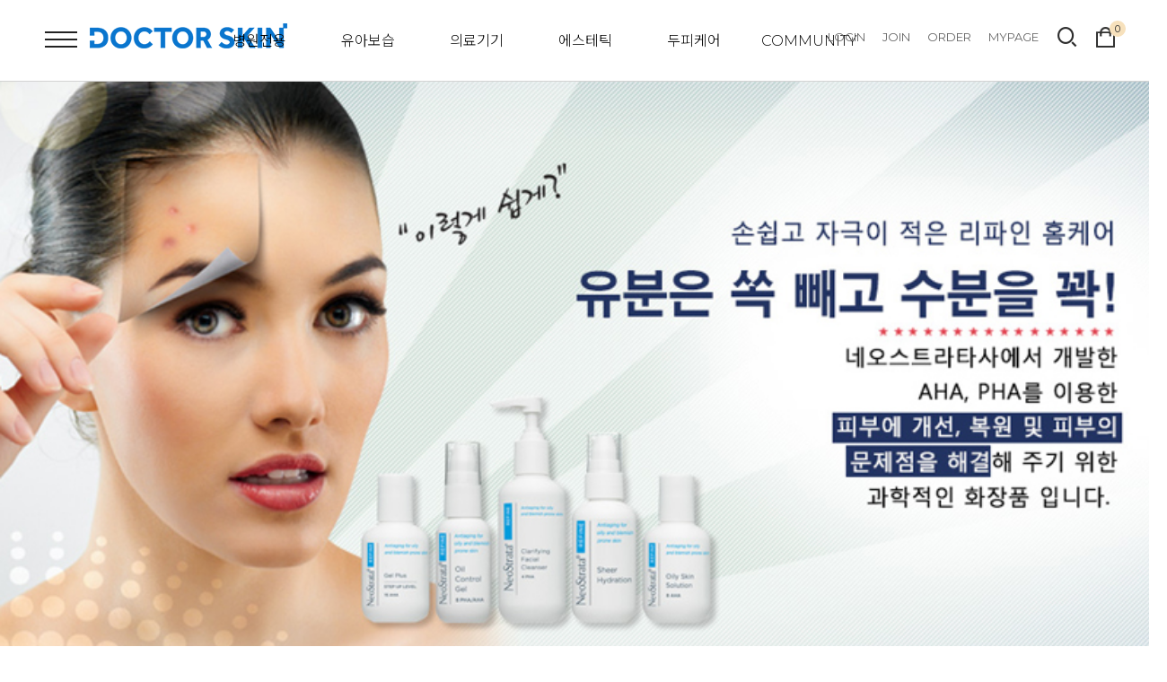

--- FILE ---
content_type: text/html; charset=UTF-8
request_url: http://doctorskin.kr/shop/shopbrand.html?type=M&xcode=011&mcode=026
body_size: 14436
content:

<!DOCTYPE html PUBLIC "-//W3C//DTD HTML 4.01//EN" "http://www.w3.org/TR/html4/strict.dtd">
<html>
<head>
<meta http-equiv="CONTENT-TYPE" content="text/html;charset=UTF-8">
<meta name="referrer" content="no-referrer-when-downgrade" />
<meta property="og:type" content="website" />
<meta property="og:url" content="http://www.doctorskin.kr/shop/shopbrand.html?type=M&xcode=011&mcode=026" />
<script>
    var mtom_default_data = {
        login : "N",
        page_type : "shopbrand",
    };
  var _msTracker = window._msTracker = window._msTracker || [];
  _msTracker.push(['setRequestMethod', 'POST']);
  _msTracker.push(['setCustomDimension', 1, JSON.stringify(mtom_default_data)]);
  _msTracker.push(['trackPageView']);
  _msTracker.push(['enableLinkTracking']);
  (function() {
    var u="https://mk-log.makeshop.co.kr";
    _msTracker.push(['setTrackerUrl', u+'/analytics/events']);
    _msTracker.push(['setSiteId', 'mk-ilsanm']);
    var d=document, g=d.createElement('script'), s=d.getElementsByTagName('script')[0];
    g.async=true; g.src=u+'/static/js/analytics.js'; s.parentNode.insertBefore(g,s);
  })();
</script>
<title>에스테틱</title>
<meta http-equiv="X-UA-Compatible" content="IE=edge,chrome=1">

<meta name="keywords" content="닥터스킨, 스킨케어, 병원화장품, 병원전용화장품, 피지오겔, medical cosmetic, 라로슈포제, 세라덤, 아토베리어, 셀퓨전씨, 셀퓨전시, 아토베리어, 로벡틴, 선크림, 파퓰렉스, 에피큐렌, 마리포사, 달팽이크림, 리놀라, 엑탄, 무스텔라, 락피도엘, 오이보스, 아토홍, 바이오더마, 히스토랩, 이지듀, 테라크네, 여드름, 지성피부, 건성피부, 선크림, BB크림, 수분크림, 에센스, 토너, 더마렉스, 유아보습제, 아토피 보습제, 피부트러블, 화장품, 에이디클레어, AD클레어, 헬리오케어" >

<link type="text/css" rel="stylesheet" href="/shopimages/ilsanm/template/work/5864/common.css?r=1766126857" /><!-- Facebook Pixel Code -->
<script>
!function(f,b,e,v,n,t,s){if(f.fbq)return;n=f.fbq=function(){n.callMethod?
n.callMethod.apply(n,arguments):n.queue.push(arguments)};if(!f._fbq)f._fbq=n;
n.push=n;n.loaded=!0;n.version='2.0';n.queue=[];t=b.createElement(e);t.async=!0;
t.src=v;s=b.getElementsByTagName(e)[0];s.parentNode.insertBefore(t,s)}(window,
document,'script','https://connect.facebook.net/en_US/fbevents.js');
fbq('init', '271728036591752'); // Insert your pixel ID here.
fbq('track', 'PageView');
</script>
<noscript><img height="1" width="1" style="display:none"
src="https://www.facebook.com/tr?id=271728036591752&ev=PageView&noscript=1"
/></noscript>
<!-- DO NOT MODIFY -->
<!-- End Facebook Pixel Code -->


<!-- Google tag (gtag.js) --> 
<script async src="https://www.googletagmanager.com/gtag/js?id=AW-16565954933"></script>
<script> window.dataLayer = window.dataLayer || []; function gtag(){dataLayer.push(arguments);} gtag('js', new Date()); gtag('config', 'AW-16565954933'); 
</script>

</head>
<script type="text/javascript" src="//wcs.naver.net/wcslog.js"></script>
<script type="text/javascript">
if (window.wcs) {
    if(!wcs_add) var wcs_add = {};
    wcs_add["wa"] = "s_1996e25039be";
    wcs.inflow('doctorskin.kr');
    wcs_do();
}
</script>

<body>
<script type="text/javascript" src="/js/jquery-1.7.2.min.js"></script><script type="text/javascript" src="/js/lazyload.min.js"></script>
<script type="text/javascript">
function getCookiefss(name) {
    lims = document.cookie;
    var index = lims.indexOf(name + "=");
    if (index == -1) {
        return null;
    }
    index = lims.indexOf("=", index) + 1; // first character
    var endstr = lims.indexOf(';', index);
    if (endstr == -1) {
        endstr = lims.length; // last character
    }
    return unescape(lims.substring(index, endstr));
}
</script><script type="text/javascript">
var MOBILE_USE = '';
var DESIGN_VIEW = 'PC';

if (DESIGN_VIEW == 'RW' && typeof changeNaviTitleText == 'undefined') {
    // 상단 타이틀 변경
    function changeNaviTitleText(newText) {
        const naviTitleElement = document.querySelector('.navi-title span');
        if (naviTitleElement) {
            naviTitleElement.textContent = newText;
        }
    }
}
</script><script type="text/javascript" src="/js/flash.js"></script>
<script type="text/javascript" src="/js/neodesign/rightbanner.js"></script>
<script type="text/javascript" src="/js/bookmark.js"></script>
<style type="text/css">

.MS_search_word { }

</style>

<script type="text/javascript" src="/js/jquery.shopbrand.js"></script>

<script type="text/javascript">

var pre_ORBAS = 'A';
var pre_min_amount = '1';
var pre_product_uid = '';
var pre_product_name = '';
var pre_product_price = '';
var pre_option_type = '';
var pre_option_display_type = '';
var pre_optionJsonData = '';
var IS_LOGIN = 'false';
var is_bulk = 'N';
var bulk_arr_info = [];
var pre_min_add_amount = '1';
var pre_max_amount = '100000';

    var is_unify_opt = '1' ? true : false; 
    var pre_baskethidden = 'A';

var is_unify_opt = true;
var ORBAS = 'A';
var min_amount = '1';
var min_add_amount = '1';
var max_amount = '100000';
var product_uid = '';
var product_name = '';
var product_price = '';
var option_type = '';
var option_display_type = '';
var is_dummy = null;
var is_exist = null;
var optionJsonData = '';
var view_member_only_price = '';
var IS_LOGIN = 'false';
var shop_language = 'kor';
var is_bulk = 'N';
var bulk_arr_info = [];
var use_option_limit = '';
var design_view = 'PC';

</script>

<link type="text/css" rel="stylesheet" href="/shopimages/ilsanm/template/work/5864/shopbrand.css?t=202512191553" />
<div id='blk_scroll_wings'><script type='text/javascript' src='/html/shopRbanner.html?param1=1' ></script></div>
<div id='cherrypicker_scroll'></div>
    <div id="wrap">
        
<link type="text/css" rel="stylesheet" href="/shopimages/ilsanm/template/work/5864/header.1.css?t=202506190458" />
<link rel="stylesheet" href="https://cdn.jsdelivr.net/gh/xpressengine/xeicon@2.3.3/xeicon.min.css">


<script src="/js/jquery.bxslider.min.js"></script>
<script type="text/javascript" src="/js/jquery.cookie.js"></script>
<script src="/js/util-min.js"></script>


<!-- 상단 시작 -->
<div id="hdWrap">
    <!-- 상단 배너 시작 -->
    
    <!--// 상단 배너 끝 -->
    <div class="hdArea">
        <div class="minSizeWrap clear">
            <div class="hdCate">
                <div class="menuAllBtn"><img src="/design/ilsanm/13199/tem173/cate_all.png"/></div> 
                <!-- 로고 -->
                <div class="hdLeft"><a href="/index.html" class="hd_logo"><img src="/design/ilsanm/13199/tem173/greetinglogo02.png"/></a></div> 
                <!-- //로고 -->
                <!-- 카테고리 -->
                <div class="cateWrap">
                                    <span class="tmenu">
                        <a href="/shop/shopbrand.html?type=X&xcode=001">병원전용</a>
                                                <ul class="depth2">
                             
                                <li><a href="/shop/shopbrand.html?type=M&xcode=001&mcode=018">제로이드</a></li>
                             
                                <li><a href="/shop/shopbrand.html?type=M&xcode=001&mcode=031">히스토랩</a></li>
                             
                                <li><a href="/shop/shopbrand.html?type=M&xcode=001&mcode=003">이지듀 RX</a></li>
                             
                                <li><a href="/shop/shopbrand.html?type=M&xcode=001&mcode=039">닥터랩</a></li>
                             
                                <li><a href="/shop/shopbrand.html?type=M&xcode=001&mcode=033">트리티스</a></li>
                             
                                <li><a href="/shop/shopbrand.html?type=M&xcode=001&mcode=017">이안셀</a></li>
                             
                                <li><a href="/shop/shopbrand.html?type=M&xcode=001&mcode=004">닥터디퍼런트</a></li>
                             
                                <li><a href="/shop/shopbrand.html?type=M&xcode=001&mcode=006">테라크네</a></li>
                             
                                <li><a href="/shop/shopbrand.html?type=M&xcode=001&mcode=023">리쥬란</a></li>
                             
                                <li><a href="/shop/shopbrand.html?type=M&xcode=001&mcode=012">세라덤</a></li>
                             
                                <li><a href="/shop/shopbrand.html?type=M&xcode=001&mcode=036">듀크레이</a></li>
                             
                                <li><a href="/shop/shopbrand.html?type=M&xcode=001&mcode=040">비즈톡스</a></li>
                             
                                <li><a href="/shop/shopbrand.html?type=M&xcode=001&mcode=014">바이오더마</a></li>
                             
                                <li><a href="/shop/shopbrand.html?type=M&xcode=001&mcode=024">에스테덤</a></li>
                             
                                <li><a href="/shop/shopbrand.html?type=M&xcode=001&mcode=035">셀바이셀</a></li>
                             
                                <li><a href="/shop/shopbrand.html?type=M&xcode=001&mcode=022">아벤느</a></li>
                             
                                <li><a href="/shop/shopbrand.html?type=M&xcode=001&mcode=009">기타</a></li>
                                                    </ul>
                                            </span>
                                    <span class="tmenu">
                        <a href="/shop/shopbrand.html?type=X&xcode=002">유아보습</a>
                                                <ul class="depth2">
                             
                                <li><a href="/shop/shopbrand.html?type=M&xcode=002&mcode=015">피지오겔 PRO</a></li>
                             
                                <li><a href="/shop/shopbrand.html?type=M&xcode=002&mcode=010">아토베리어</a></li>
                             
                                <li><a href="/shop/shopbrand.html?type=M&xcode=002&mcode=031">제로이드</a></li>
                             
                                <li><a href="/shop/shopbrand.html?type=M&xcode=002&mcode=026">트리티스</a></li>
                             
                                <li><a href="/shop/shopbrand.html?type=M&xcode=002&mcode=004">비즈톡스AD</a></li>
                             
                                <li><a href="/shop/shopbrand.html?type=M&xcode=002&mcode=030">기타</a></li>
                                                    </ul>
                                            </span>
                                    <span class="tmenu">
                        <a href="/shop/shopbrand.html?type=X&xcode=007">의료기기</a>
                                                <ul class="depth2">
                             
                                <li><a href="/shop/shopbrand.html?type=M&xcode=007&mcode=001">제로이드MD</a></li>
                             
                                <li><a href="/shop/shopbrand.html?type=M&xcode=007&mcode=008">이지듀 MD</a></li>
                             
                                <li><a href="/shop/shopbrand.html?type=M&xcode=007&mcode=003">닥터디퍼런트MD</a></li>
                             
                                <li><a href="/shop/shopbrand.html?type=M&xcode=007&mcode=004">리쥬더마MD</a></li>
                             
                                <li><a href="/shop/shopbrand.html?type=M&xcode=007&mcode=005">피지오겔MD</a></li>
                             
                                <li><a href="/shop/shopbrand.html?type=M&xcode=007&mcode=007">큐템 MD</a></li>
                             
                                <li><a href="/shop/shopbrand.html?type=M&xcode=007&mcode=009">닥터에디션MD</a></li>
                             
                                <li><a href="/shop/shopbrand.html?type=M&xcode=007&mcode=006">리메스카</a></li>
                             
                                <li><a href="/shop/shopbrand.html?type=M&xcode=007&mcode=010">기타</a></li>
                                                    </ul>
                                            </span>
                                    <span class="tmenu">
                        <a href="/shop/shopbrand.html?type=X&xcode=011">에스테틱</a>
                                                <ul class="depth2">
                             
                                <li><a href="/shop/shopbrand.html?type=M&xcode=011&mcode=002">아오와(AHOHAW)</a></li>
                             
                                <li><a href="/shop/shopbrand.html?type=M&xcode=011&mcode=027">네오스트라타</a></li>
                             
                                <li><a href="/shop/shopbrand.html?type=M&xcode=011&mcode=023">레노덤</a></li>
                             
                                <li><a href="/shop/shopbrand.html?type=M&xcode=011&mcode=001">딸고</a></li>
                             
                                <li><a href="/shop/shopbrand.html?type=M&xcode=011&mcode=003">피토메르</a></li>
                             
                                <li><a href="/shop/shopbrand.html?type=M&xcode=011&mcode=004">기노(GUINOT)</a></li>
                             
                                <li><a href="/shop/shopbrand.html?type=M&xcode=011&mcode=022">마리꼬</a></li>
                             
                                <li><a href="/shop/shopbrand.html?type=M&xcode=011&mcode=025">그라티아수</a></li>
                             
                                <li><a href="/shop/shopbrand.html?type=M&xcode=011&mcode=012">에르띠</a></li>
                             
                                <li><a href="/shop/shopbrand.html?type=M&xcode=011&mcode=011">르뮤</a></li>
                             
                                <li><a href="/shop/shopbrand.html?type=M&xcode=011&mcode=014">소티스</a></li>
                             
                                <li><a href="/shop/shopbrand.html?type=M&xcode=011&mcode=016">데쌍브르</a></li>
                             
                                <li><a href="/shop/shopbrand.html?type=M&xcode=011&mcode=008">라다메르</a></li>
                             
                                <li><a href="/shop/shopbrand.html?type=M&xcode=011&mcode=019">DMCK</a></li>
                             
                                <li><a href="/shop/shopbrand.html?type=M&xcode=011&mcode=021">쟌 피오베르</a></li>
                             
                                <li><a href="/shop/shopbrand.html?type=M&xcode=011&mcode=007">기타</a></li>
                                                    </ul>
                                            </span>
                                    <span class="tmenu">
                        <a href="/shop/shopbrand.html?type=X&xcode=006">두피케어</a>
                                                <ul class="depth2">
                             
                                <li><a href="/shop/shopbrand.html?type=M&xcode=006&mcode=003">필로세</a></li>
                             
                                <li><a href="/shop/shopbrand.html?type=M&xcode=006&mcode=005">허벌리스테</a></li>
                             
                                <li><a href="/shop/shopbrand.html?type=M&xcode=006&mcode=002">닥터랩</a></li>
                             
                                <li><a href="/shop/shopbrand.html?type=M&xcode=006&mcode=007">세라덤</a></li>
                             
                                <li><a href="/shop/shopbrand.html?type=M&xcode=006&mcode=004">기타</a></li>
                                                    </ul>
                                            </span>
                  
                    <span class="tmenu">
                        <a href="#none">COMMUNITY</a>
                        <ul class="depth2">
                                                        <li><a href="/board/board.html?code=ilsanm_board8">공지사항</a></li>
                                                        <li><a href="/board/board.html?code=ilsanm_board4">Q&A  게시판</a></li>
                                                        <li><a href="/board/board.html?code=ilsanm_board6">상품문의 게시판</a></li>
                                                        <li><a href="/board/board.html?code=ilsanm_image2">이벤트</a></li>
                                                        <li><a href="/board/board.html?code=ilsanm_board7">입점 및 제휴문의</a></li>
                                                        <li><a href="/board/board.html?code=ilsanm_image5">종료된 이벤트</a></li>
                                                        <li><a href="/board/board.html?code=ilsanm_image4"> 체험 이벤트</a></li>
                                                        <li><a href="/board/board.html?code=ilsanm_board3">전문의 상담</a></li>
                                                    </ul>
                    </span>
                </div>
                <ul class="topRight">
                                        <li class="list"><a class="link" href="/shop/member.html?type=login">LOGIN</a></li>
                    <li class="list"><a class="link" href="/shop/idinfo.html">JOIN</a></li>
                                        <li class="list"><a class="link" href="/shop/confirm_login.html?type=myorder">ORDER</a></li>
                    <li class="list"><a class="link" href="/shop/member.html?type=mynewmain">MYPAGE</a></li>
                    <li><a href="#none" class="searchBtn"><i class="xi-search"></i></a></li>
                    <li class="cartArea"><a href="/shop/basket.html"><img src="/design/ilsanm/13199/tem173/ico_cart.jpg"/><span class="bsCount"><span id="user_basket_quantity" class="user_basket_quantity"></span></span></a></li>
                    <div class="searchArea">
                        <div class="search">
                            <form action="/shop/shopbrand.html" method="post" name="search">                            <fieldset class="searchWrap">
                                <legend>검색 폼</legend>
                                <input name="search" onkeydown="CheckKey_search();" value=""  class="MS_search_word" />                                <a href="javascript:search_submit();" class="searhBtn"><i class="xi-search"></i></a>                        
                            </fieldset>
                            </form>                            <a href="#none" class="searchClose"><i class="xi-close"></i></a>
                        </div>
                    </div>
                </ul>
                <!-- //카테고리 -->
            </div>
        </div>
    </div>
</div><!-- #hdWrap -->


<!-- 전체 메뉴 레이어 -->
<div class="allMenu">
    <div class="allMenuWrap">
        <a href="#none" class="closeBtn"><i class="xi-close-thin"></i></a>
        <div class="allMenuList">
                    <dl>
                <dt><a href="/shop/shopbrand.html?type=X&xcode=001">병원전용</a></dt>
                                                <dd><a href="/shop/shopbrand.html?type=M&xcode=001&mcode=018">제로이드</a></dd>
                                <dd><a href="/shop/shopbrand.html?type=M&xcode=001&mcode=031">히스토랩</a></dd>
                                <dd><a href="/shop/shopbrand.html?type=M&xcode=001&mcode=003">이지듀 RX</a></dd>
                                <dd><a href="/shop/shopbrand.html?type=M&xcode=001&mcode=039">닥터랩</a></dd>
                                <dd><a href="/shop/shopbrand.html?type=M&xcode=001&mcode=033">트리티스</a></dd>
                                <dd><a href="/shop/shopbrand.html?type=M&xcode=001&mcode=017">이안셀</a></dd>
                                <dd><a href="/shop/shopbrand.html?type=M&xcode=001&mcode=004">닥터디퍼런트</a></dd>
                                <dd><a href="/shop/shopbrand.html?type=M&xcode=001&mcode=006">테라크네</a></dd>
                                <dd><a href="/shop/shopbrand.html?type=M&xcode=001&mcode=023">리쥬란</a></dd>
                                <dd><a href="/shop/shopbrand.html?type=M&xcode=001&mcode=012">세라덤</a></dd>
                                <dd><a href="/shop/shopbrand.html?type=M&xcode=001&mcode=036">듀크레이</a></dd>
                                <dd><a href="/shop/shopbrand.html?type=M&xcode=001&mcode=040">비즈톡스</a></dd>
                                <dd><a href="/shop/shopbrand.html?type=M&xcode=001&mcode=014">바이오더마</a></dd>
                                <dd><a href="/shop/shopbrand.html?type=M&xcode=001&mcode=024">에스테덤</a></dd>
                                <dd><a href="/shop/shopbrand.html?type=M&xcode=001&mcode=035">셀바이셀</a></dd>
                                <dd><a href="/shop/shopbrand.html?type=M&xcode=001&mcode=022">아벤느</a></dd>
                                <dd><a href="/shop/shopbrand.html?type=M&xcode=001&mcode=009">기타</a></dd>
                                            </dl>
                                <dl>
                <dt><a href="/shop/shopbrand.html?type=X&xcode=002">유아보습</a></dt>
                                                <dd><a href="/shop/shopbrand.html?type=M&xcode=002&mcode=015">피지오겔 PRO</a></dd>
                                <dd><a href="/shop/shopbrand.html?type=M&xcode=002&mcode=010">아토베리어</a></dd>
                                <dd><a href="/shop/shopbrand.html?type=M&xcode=002&mcode=031">제로이드</a></dd>
                                <dd><a href="/shop/shopbrand.html?type=M&xcode=002&mcode=026">트리티스</a></dd>
                                <dd><a href="/shop/shopbrand.html?type=M&xcode=002&mcode=004">비즈톡스AD</a></dd>
                                <dd><a href="/shop/shopbrand.html?type=M&xcode=002&mcode=030">기타</a></dd>
                                            </dl>
                                <dl>
                <dt><a href="/shop/shopbrand.html?type=X&xcode=007">의료기기</a></dt>
                                                <dd><a href="/shop/shopbrand.html?type=M&xcode=007&mcode=001">제로이드MD</a></dd>
                                <dd><a href="/shop/shopbrand.html?type=M&xcode=007&mcode=008">이지듀 MD</a></dd>
                                <dd><a href="/shop/shopbrand.html?type=M&xcode=007&mcode=003">닥터디퍼런트MD</a></dd>
                                <dd><a href="/shop/shopbrand.html?type=M&xcode=007&mcode=004">리쥬더마MD</a></dd>
                                <dd><a href="/shop/shopbrand.html?type=M&xcode=007&mcode=005">피지오겔MD</a></dd>
                                <dd><a href="/shop/shopbrand.html?type=M&xcode=007&mcode=007">큐템 MD</a></dd>
                                <dd><a href="/shop/shopbrand.html?type=M&xcode=007&mcode=009">닥터에디션MD</a></dd>
                                <dd><a href="/shop/shopbrand.html?type=M&xcode=007&mcode=006">리메스카</a></dd>
                                <dd><a href="/shop/shopbrand.html?type=M&xcode=007&mcode=010">기타</a></dd>
                                            </dl>
                                <dl>
                <dt><a href="/shop/shopbrand.html?type=X&xcode=011">에스테틱</a></dt>
                                                <dd><a href="/shop/shopbrand.html?type=M&xcode=011&mcode=002">아오와(AHOHAW)</a></dd>
                                <dd><a href="/shop/shopbrand.html?type=M&xcode=011&mcode=027">네오스트라타</a></dd>
                                <dd><a href="/shop/shopbrand.html?type=M&xcode=011&mcode=023">레노덤</a></dd>
                                <dd><a href="/shop/shopbrand.html?type=M&xcode=011&mcode=001">딸고</a></dd>
                                <dd><a href="/shop/shopbrand.html?type=M&xcode=011&mcode=003">피토메르</a></dd>
                                <dd><a href="/shop/shopbrand.html?type=M&xcode=011&mcode=004">기노(GUINOT)</a></dd>
                                <dd><a href="/shop/shopbrand.html?type=M&xcode=011&mcode=022">마리꼬</a></dd>
                                <dd><a href="/shop/shopbrand.html?type=M&xcode=011&mcode=025">그라티아수</a></dd>
                                <dd><a href="/shop/shopbrand.html?type=M&xcode=011&mcode=012">에르띠</a></dd>
                                <dd><a href="/shop/shopbrand.html?type=M&xcode=011&mcode=011">르뮤</a></dd>
                                <dd><a href="/shop/shopbrand.html?type=M&xcode=011&mcode=014">소티스</a></dd>
                                <dd><a href="/shop/shopbrand.html?type=M&xcode=011&mcode=016">데쌍브르</a></dd>
                                <dd><a href="/shop/shopbrand.html?type=M&xcode=011&mcode=008">라다메르</a></dd>
                                <dd><a href="/shop/shopbrand.html?type=M&xcode=011&mcode=019">DMCK</a></dd>
                                <dd><a href="/shop/shopbrand.html?type=M&xcode=011&mcode=021">쟌 피오베르</a></dd>
                                <dd><a href="/shop/shopbrand.html?type=M&xcode=011&mcode=007">기타</a></dd>
                                            </dl>
                                <dl>
                <dt><a href="/shop/shopbrand.html?type=X&xcode=006">두피케어</a></dt>
                                                <dd><a href="/shop/shopbrand.html?type=M&xcode=006&mcode=003">필로세</a></dd>
                                <dd><a href="/shop/shopbrand.html?type=M&xcode=006&mcode=005">허벌리스테</a></dd>
                                <dd><a href="/shop/shopbrand.html?type=M&xcode=006&mcode=002">닥터랩</a></dd>
                                <dd><a href="/shop/shopbrand.html?type=M&xcode=006&mcode=007">세라덤</a></dd>
                                <dd><a href="/shop/shopbrand.html?type=M&xcode=006&mcode=004">기타</a></dd>
                                            </dl>
                    </div>
        <div class="allMenuList">
                                <dl>
                <dt><a href="#">COMMUNITY</a></dt>
                                <dd><a href="/board/board.html?code=ilsanm_board8">공지사항</a></dd>
                                <dd><a href="/board/board.html?code=ilsanm_board4">Q&A  게시판</a></dd>
                                <dd><a href="/board/board.html?code=ilsanm_board6">상품문의 게시판</a></dd>
                                <dd><a href="/board/board.html?code=ilsanm_image2">이벤트</a></dd>
                                <dd><a href="/board/board.html?code=ilsanm_board7">입점 및 제휴문의</a></dd>
                                <dd><a href="/board/board.html?code=ilsanm_image5">종료된 이벤트</a></dd>
                                <dd><a href="/board/board.html?code=ilsanm_image4"> 체험 이벤트</a></dd>
                                <dd><a href="/board/board.html?code=ilsanm_board3">전문의 상담</a></dd>
                		        <dd><a href="/shop/reviewmore.html">REVIEW</a></dd>
            </dl>
            <dl>
                <dt><a href="/shop/member.html?type=mynewmain">MYPAGE</a></dt>
                <dd><a href="/shop/idinfo.html">내정보</a></dd>
                <dd><a href="/shop/confirm_login.html?type=myorder">주문/배송</a></dd>
                <dd><a href="/shop/mypage.html?mypage_type=mycoupon">쿠폰내역</a></dd>
                <dd><a href="/shop/member.html?type=myreserve">적립금내역</a></dd>
                <dd><a href="/shop/mypage.html?mypage_type=mywishlist">관심상품</a></dd>
                <dd><a href="/shop/todaygoods.html">최근본상품</a></dd>
            </dl>
        </div>
        <div class="csInfo">
            <p>
                <strong> T. 1600-8385</strong> <span>|</span> 평일 10:00 - 6:00  <span>|</span> 점심 1:00 - 2:00 <span>|</span> 토·일/공휴일 휴무
            </p>
        </div>
    </div>
</div>
<!-- // 전체메뉴 레이어 -->


<script type="text/javascript" src="/shopimages/ilsanm/template/work/5864/header.1.js?t=202506190458"></script>
        <div id="contentWrapper">
                         <div>
           <img style="margin:0 auto; display:block; width: 1300px;" src="/shopimages/ilsanm/CODEIMG011026.gif?1464689148">
          </div>
             
            <div id="contentWrap">
                                <div id="content">
                    <div id="productClass">
                        <div class="prd-class-hd">
                            <dl class="loc-navi">
                                <dt class="blind">현재 위치</dt>
                                <dd>
                                    <a href="/">HOME</a>
                                     &gt; <a href="/shop/shopbrand.html?xcode=011&type=X">에스테틱</a>                                     &gt; <a href="/shop/shopbrand.html?xcode=011&type=M&mcode=026">크리스티나</a>                                                                    </dd>
                            </dl>
                        </div><!-- .prd-class-hd -->
                        <div class="page-body">
                            <div class="cate-wrap">
                                <div class="bcate">에스테틱</div>
                                                                                                        <div class="class-list">	
                                        <ul>
                                                                                    <li><a href="/shop/shopbrand.html?xcode=011&type=M&mcode=002">아오와(AHOHAW)(35)</a></li>
                                                                                    <li><a href="/shop/shopbrand.html?xcode=011&type=M&mcode=027">네오스트라타</a></li>
                                                                                    <li><a href="/shop/shopbrand.html?xcode=011&type=M&mcode=023">레노덤(11)</a></li>
                                                                                    <li><a href="/shop/shopbrand.html?xcode=011&type=M&mcode=001">딸고(32)</a></li>
                                                                                    <li><a href="/shop/shopbrand.html?xcode=011&type=M&mcode=003">피토메르(32)</a></li>
                                                                                    <li><a href="/shop/shopbrand.html?xcode=011&type=M&mcode=004">기노(GUINOT)(66)</a></li>
                                                                                    <li><a href="/shop/shopbrand.html?xcode=011&type=M&mcode=022">마리꼬(5)</a></li>
                                                                                    <li><a href="/shop/shopbrand.html?xcode=011&type=M&mcode=025">그라티아수(11)</a></li>
                                                                                    <li><a href="/shop/shopbrand.html?xcode=011&type=M&mcode=012">에르띠(6)</a></li>
                                                                                    <li><a href="/shop/shopbrand.html?xcode=011&type=M&mcode=011">르뮤(12)</a></li>
                                                                                    <li><a href="/shop/shopbrand.html?xcode=011&type=M&mcode=014">소티스(71)</a></li>
                                                                                    <li><a href="/shop/shopbrand.html?xcode=011&type=M&mcode=016">데쌍브르(55)</a></li>
                                                                                    <li><a href="/shop/shopbrand.html?xcode=011&type=M&mcode=008">라다메르(37)</a></li>
                                                                                    <li><a href="/shop/shopbrand.html?xcode=011&type=M&mcode=019">DMCK(39)</a></li>
                                                                                    <li><a href="/shop/shopbrand.html?xcode=011&type=M&mcode=021">쟌 피오베르(31)</a></li>
                                                                                    <li><a href="/shop/shopbrand.html?xcode=011&type=M&mcode=007">기타(2)</a></li>
                                                                                </ul>
                                    </div>
                                                                     
                            </div><!-- .cate-wrap -->
                            
                            
                            
                            <div class="item-wrap">
                                <div class="item-info">
									<div class="item-total">
                                        총 <span>0</span>개의 상품이 검색 되었습니다.
                                    </div>
                                    <dl class="item-order sort">
                                        <dt class="blind">검색결과 정렬</dt>
                                        <dd>
                                            <ul>
                                                <li>                                                <a href="javascript:sendsort('order');"><span>New</span></a>
                                                </li>

                                                <li>                                                <a href="javascript:sendsort('brandname')"><span>Name</span></a>
                                                </li>

                                                <li>                                                <a href="javascript:sendsort('viewcnt')"><span class="on">Hot</span></a>
                                                </li>

                                                <li>                                                <a href="javascript:sendsort('sellcnt')"><span>Best</span></a>
                                                </li>

                                                <li>                                                <a href="javascript:sendsort('price2')"><span>High price</span></a>
                                                </li>

                                                <li class="nobg">                                                <a href="javascript:sendsort('price')"><span>Low price</span></a>
                                                </li>
                                            </ul>
                                        </dd>
                                     </dl><!-- .total-sort -->
                                </div>
                                
                                                            </div><!-- //item-wrap -->
                        </div><!-- .page-body -->
                    </div><!-- #productClass -->
                </div><!-- #content -->
            </div><!-- #contentWrap -->
        </div><!-- #contentWrapper-->
        <hr />
        
<link type="text/css" rel="stylesheet" href="/shopimages/ilsanm/template/work/5864/footer.1.css?t=202206271228" />
<div class="btnTop">
   <a href="#none" class="pageTop"><img src="/design/ilsanm/13199/tem173/top_btn.png" /></a>
</div>



<!-- 하단시작 -->
<div id="ftWrap">
    <div class="footer">
        <div class="footerInfoWrap minSizeWrap clear">

            <div id="footer_contents">

                <div class="list info">
                    <h3>CS CENTER</h3>
                    <h1>1600-8385</h1>
                    <h2>평일 10:00 - 6:00 | 점심 1:00 - 2:00 | 토·일/공휴일 휴무</h2>
                </div>

                <div class="ftBank_info">
                    <h2>BANK INFO</h2>
                    <ul>
                    <li>국민 : 165801-04-326316</li>
                    <li>신한 : 140-011-243125</li>
                    <li>하나 : 297-910007-98304</li>
                    <li>농협 : 355-0042-0215-03</li>
                    <li>예금주 : (주)늘찬</li>                    
                    </ul>                                        
                </div>

                <div class="ftMenu">
                    <ul class="footerNav">
                        <li><span>SHOP MENU</span></li>                                                
                        <li><a href="javascript:notice()">공지사항</a></li>
                        <li><a href="/board/board.html?code=ilsanm_board6">상품문의</a></li>
                        <li><a href="/board/power_review.html">제품후기</a></li>
                        <li><a href="/shop/faq.html">FAQ</a></li>                        
                    </ul>

                    <ul class="snsArea">
                        <!-- SNS버튼 -->
                        <li><span>FOLLOW US</span></li>
                        <li><a href="https://www.instagram.com/doctorskin_/" target="_blank">INSTAGRAM</a></li>
                        <li><a href="http://blog.naver.com/drskins" target="_blank">BLOG</a></li>
                        <li><a href="http://pf.kakao.com/_xjhFLl" target="_blank">KAKAOTALK</a></li>
                        <!-- //SNS버튼 -->
                    </ul>
                </div>

            </div>

            <div class="footer_bottom">

                <ul class="footerNav">
                        <li><a href="/shop/page.html?id=1">회사소개</a></li>
                        <li><a href="javascript:view_join_terms();">이용약관</a></li>
                        <li><a href="javascript:bottom_privacy();">개인정보처리방침</a></li>
                        <li><a href="/html/info.html">쇼핑몰 이용안내</a></li>                    
                </ul>

                <div id="footer_bottom_add">
                    <a href="/index.html"><img src="/design/ilsanm/13199/tem173/footer_logo2.png"></a>
                    <p>
                        회사명: 주식회사 늘찬&nbsp;&nbsp;&nbsp;&nbsp;&nbsp;&nbsp;&nbsp;&nbsp;대표: 차미영&nbsp;&nbsp;&nbsp;&nbsp;&nbsp;&nbsp;&nbsp;&nbsp;주소: 경기 고양시 덕양구 화신로267, 2층 203-1호 (화정동,이프라자)&nbsp;&nbsp;&nbsp;&nbsp;&nbsp;&nbsp;&nbsp;&nbsp;<br>대표전화: 1600-8385&nbsp;&nbsp;&nbsp;&nbsp;&nbsp;&nbsp;&nbsp;&nbsp;팩스: 070-8282-5111<br>
                        사업자번호: 710-87-00258 <b><a href="#" onclick="window.open('http://www.ftc.go.kr/info/bizinfo/communicationViewPopup.jsp?wrkr_no=7108700258','', 'width=750, height=700')"> [사업자정보확인]</a></b>&nbsp;&nbsp;&nbsp;&nbsp;&nbsp;&nbsp;&nbsp;&nbsp;통신판매번호 2016-고양덕양구-0135&nbsp;&nbsp;&nbsp;&nbsp;&nbsp;&nbsp;&nbsp;&nbsp; 의료기기판매업 제 덕양 1661호 <br>개인정보보호책임자: 차미영(help@doctorskin.kr)<br><br>                       

                        Copyright @ 늘찬 Inc. All rights reserved.

                    </p>
<a href="#" onclick="window.open('https://okbfex.kbstar.com/quics?e2eType=10&amp;page=C021590&amp;cc=b034066%3Ab035526&amp;mHValue=d04f9df014c8a3596db308639c7ec265201602181222574', 'escrow', 'height=670,width=630'); return false;"><img src="/design/ilsanm/13199/tem173/escrowlogo.png"></a>

                </div>

            </div>

        </div>
    </div>
</div><!-- #ftWrap -->
<script type="text/javascript" src="/shopimages/ilsanm/template/work/5864/footer.1.js?t=202506190458"></script>
    </div><!-- #wrap -->
<iframe id="loginiframe" name="loginiframe" style="display: none;" frameborder="no" scrolling="no"></iframe>

<div id='MK_basketpage' name='MK_basketpage' style='position:absolute; visibility: hidden;'></div>

                <div id="detailpage" name="detailpage" style="position:absolute; visibility:hidden;"></div>

                    <div id="MS_popup_product_benefit_list" style="display:none"></div>

<form name="product_form" method="post" id="product_form" action="/shop/basket.html">
    <input type="hidden" name="xcode" value="011" />
    <input type="hidden" name="mcode" value="026" />
    <input type="hidden" name="typep" value="X" />
    <input type="hidden" name="MOBILE_USE" value="NO" />
    <input type="hidden" name="ordertype" />
    <input type="hidden" name="list_mode" />
    <input type="hidden" name="listBasketStock" value="Y" />
    <input type="hidden" name="is_wish_opt" value="Y" />
    <input type="hidden" name="listBuyPvdOrderType" id="listBuyPvdOrderType" value="" />
    <input type="hidden" name="is_list_buy" value="8" />
    <input type="hidden" name="BasketBasam" id="BasketBasam" value="N" />
    <input type="hidden" name="nowBasketCount" id="nowBasketCount" value="0" />
    <input type="hidden" name="BasketMaxCount" id="BasketMaxCount" value="200" />
    <input type="hidden" name="listBuySelectCount" id="listBuySelectCount" value="N" />
    <input type="hidden" name="listBuyTempid" id="listBuyTempid" value="" />
    <input type="hidden" name="listBuyBuyOpt" id="listBuyBuyOpt" value="Y" />
    <input type="hidden" name="wish_action_type" value="insert" />
    <input type="hidden" name="page_type" value="shopbrand" />
    <input type="hidden" name="wish_data_type" value="ones" />
</form>

<form action="/shop/shopbrand.html" method="post" name="hashtagform">
    <input type="hidden" name="search" />
    <input type="hidden" name="search_ref" value="hashtag" />
</form> 

    <script src="/js/category_search_filter.js?v=1748318165"></script>
    <script>
        // 분류 내 정렬 시 category_search_filter 값을 바로 사용하기 때문에 window.load 이벤트 제외함
        var category_search_filter;
        if (document.querySelectorAll("input[name^='category_filter_item[']").length > 0) {
            category_search_filter = new CategorySearchFilter({
                xcode: "011",
                mcode: "026",
                scode: "",
                type: "X",
                sort: "viewcnt",                auto_submit: true,
                display_color : false
            });
            category_search_filter.event();
        }
    </script>

    <script src="/js/wishlist.js?v=1762822872"></script>
    <script>
        window.addEventListener('load', function() {
            var makeshop_wishlist = new makeshopWishlist();
            makeshop_wishlist.init();
            makeshop_wishlist.observer();
        });
    </script>

<script type="text/javascript" src="/js/neodesign/detailpage.js?ver=1764032473"></script>
<script type="text/javascript" src="/js/neodesign/product_list.js?r=20260128175827"></script>
<script type="text/javascript" src="/js/jquery.language.js"></script>
<script type="text/javascript" src="/js/neodesign/basket_send.js?ver=r245787"></script>
<script type="text/javascript" src="/js/jquery-datepicker-ko.js"></script>
<script type="text/javascript" src="/js/shopbrand.js"></script>

<script type="text/javascript">

        (function ($) {
            $.ajax({
                type: 'POST',
                dataType: 'json',
                url: '/html/user_basket_quantity.html',
                data :{ 'IS_UNIFY_OPT': "true" }, 
                success: function(res) {                                                                                        
                    var _user_basket_quantity = res.user_basket_quantity || 0;
                    $('.user_basket_quantity').html(_user_basket_quantity); 
                },
                error : function(error) {
                    var _user_basket_quantity = 0;
                    $('.user_basket_quantity').html(_user_basket_quantity); 
                }
            });
        })(jQuery);



function CheckKey_search() {
    key = event.keyCode;
    if (key == 13) {
        
        document.search.submit();
    }
}

function search_submit() {
    var oj = document.search;
    if (oj.getAttribute('search') != 'null') {
        var reg = /\s{2}/g;
        oj.search.value = oj.search.value.replace(reg, '');
        oj.submit();
    }
}

function topnotice(temp, temp2) {
    window.open("/html/notice.html?date=" + temp + "&db=" + temp2, "", "width=450,height=450,scrollbars=yes");
}
function notice() {
    window.open("/html/notice.html?mode=list", "", "width=450,height=450,scrollbars=yes");
}

        function view_join_terms() {
            window.open('/html/join_terms.html','join_terms','height=570,width=590,scrollbars=yes');
        }

    function bottom_privacy() {
        window.open('/html/privacy.html', 'privacy', 'height=570,width=590,scrollbars=yes');
    }

var db = 'ilsanm';

var baskethidden = 'A';

function send_wish_brand(idx) {
    login_chk(); return;
    var _form = document.product_form;
    var _j_form = $('#product_form');
    if (true === check_product_auth(idx, 'adult')) {
            var adult_alert_msg = (idx == 'ALL') ? "성인인증이 필요한 상품이 포함되어 있습니다.\n성인인증페이지로 이동하시겠습니까?" : "이 상품은 성인인증이 필요합니다.\n성인인증페이지로 이동하시겠습니까?";
    if (true === confirm(adult_alert_msg)) {
        location.href = "/shop/adult.html?type=shopbrand&code=011&mcode=026&scode=&xtype=X&is_list_buy=8&adult_return_url=%2Fshop%2Fshopbrand.html%3Ftype%3DM%26xcode%3D011%26mcode%3D026";
        return;
    } else {
        // 취소시 페이지 이동X
        return;
    }

    }
    if (false === create_option_input_list(_form, 'wish', idx)) {
        return;
    }

    jQuery.ajax({
        url  : 'wish.action.html',
        type : 'POST',
        data : _j_form.serializeArray(),
        dataType: 'json',
        success: function(response) {
            if (response.success == true) {
                alert("Wish List에 등록되었습니다.\n장바구니 또는 마이페이지 상품보관함에서\n확인하실 수 있습니다.");
            } else {
                if (response.message != '') {
                    alert(response.message);
                }
                return;
            }
        }
    });
    return;
}function login_chk() {
    alert('회원에게만 제공이 되는 서비스입니다.\n우선 로그인을 하여 주시기 바랍니다.');
    location.href = "/shop/member.html?type=shopbrand&code=011&mcode=026&scode=&xtype=X";
}
function send_brand(temp, idx) {
    var _form = document.product_form;
    var _j_form = $('#product_form');   
    _form.listBuySelectCount.value = 'N'; // 선택상품값 초기화

    if (temp == 'baro') {
        _form.ordertype.value ='baro';
        _form.ordertype.value += "|parent.|layer";
        _form.target = "loginiframe";
    } else {
        _form.ordertype.value = '';
        _form.target = "";
    }
    if (true === check_product_auth(idx, 'adult')) {
            var adult_alert_msg = (idx == 'ALL') ? "성인인증이 필요한 상품이 포함되어 있습니다.\n성인인증페이지로 이동하시겠습니까?" : "이 상품은 성인인증이 필요합니다.\n성인인증페이지로 이동하시겠습니까?";
    if (true === confirm(adult_alert_msg)) {
        location.href = "/shop/adult.html?type=shopbrand&code=011&mcode=026&scode=&xtype=X&is_list_buy=8&adult_return_url=%2Fshop%2Fshopbrand.html%3Ftype%3DM%26xcode%3D011%26mcode%3D026";
        return;
    } else {
        // 취소시 페이지 이동X
        return;
    }

    }
    if (false === create_option_input_list('product_form', 'basket', idx, temp)) {
        _form.ordertype.value = '';
        _form.target = "";
        return;
    }
    _form.ordertype.value += '|parent.|layer';
    _form.target = 'loginiframe';
    _form.action = 'basket.html';
    _form.list_mode.value = 'brand_basket';
    common_basket_send(_form, true);
} //function send_brand(temp, idx)
function pager_move(url) {
    // 체크박스 가상태그 있는 경우에만 사용
    if ($(".MS_product_checkbox") != undefined) {
        var check_cnt = 0;
        $.each($(".MS_product_checkbox"), function() {
            if (true == $(this).is(":checked") && $(this).attr('disabled') != 'disabled') {
                check_cnt++;
            }
        });
        // 하나라도 체크하면 confirm창 띄움
        if (check_cnt > 0 && (false === confirm('페이지 이동 시, 선택한 상품이 초기화 됩니다. 이동하시겠습니까?'))) return;
    }
    location.href = url;
}


function sendsort(temp) {        var filter_keyword_ids = "";
        if (typeof category_search_filter !== 'undefined' && category_search_filter.items.length > 0) {
            var itemKeywordIds = category_search_filter.items.map(item => item.keyword_id);
            filter_keyword_ids = itemKeywordIds.join(",");
        }
        location.href = "/shop/shopbrand.html?xcode=011&mcode=026&type=X&scode=&sort=" + temp + "&filter_keyword_ids="+filter_keyword_ids;
}

function pagemove(temp) {
    location.href = "/shop/shopbrand.html?xcode=011&mcode=026&type=X&scode=&page=" + temp + "&sort=viewcnt";
}

function go_hashtag(search) {
    document.hashtagform.search.value = search;
    document.hashtagform.submit();
}   

function hanashopfree() {
    
}

        function changeviewtype(type) {            location.href = "/shop/shopbrand.html?xcode=011&mcode=026&type=X&scode=&sort=viewcnt&viewtype=" + type;
        }

    (function ($) {
        $(function() {
            //select_sort
            $('#MS_select_sort').change(function() {
                sendsort(this.options[this.selectedIndex].value);
            });

            $('#MS_select_category, #MS_select_category2').change(function() {                location.href = this.options[this.selectedIndex].value;
            });
        });
    })(jQuery);

</script>
<style type="text/css">
html, body {
scrollbar-face-color:#ffffff;
scrollbar-highlight-color:#cccccc;
scrollbar-shadoW-color:#cccccc;
scrollbar-3dlight-color:#ffffff;
scrollbar-arrow-color:#999999;
scrollbar-track-color:#ffffff;
scrollbar-DARKSHADOW-color:#ffffff;

}
</style>    <style type="text/css">
        .setPopupStyle { height:100%; min-height:100%; overflow:hidden !important; touch-action:none; }
    </style>
    <script src="/js/referer_cookie.js"></script>
    <script>
        window.addEventListener('load', function() {
            var referer_cookie = new RefererCookie();
            referer_cookie.addService(new EnuriBrandStoreCookie());
            referer_cookie.handler();
        });
    </script><script type="text/javascript">
if (typeof getCookie == 'undefined') {
    function getCookie(cookie_name) {
        var cookie = document.cookie;
        if (cookie.length > 0) {
            start_pos = cookie.indexOf(cookie_name);
            if (start_pos != -1) {
                start_pos += cookie_name.length;
                end_pos = cookie.indexOf(';', start_pos);
                if (end_pos == -1) {
                    end_pos = cookie.length;
                }
                return unescape(cookie.substring(start_pos + 1, end_pos));
            } else {
                return false;
            }
        } else {
            return false;
        }
    }
}
if (typeof setCookie == 'undefined') {
    function setCookie(cookie_name, cookie_value, expire_date, domain) {
        var today = new Date();
        var expire = new Date();
        expire.setTime(today.getTime() + 3600000 * 24 * expire_date);
        cookies = cookie_name + '=' + escape(cookie_value) + '; path=/;';

        if (domain != undefined) {
            cookies += 'domain=' + domain +  ';';
        }  else if (document.domain.match('www.') != null) {
            cookies += 'domain=' + document.domain.substr(3) + ';';
        }
        if (expire_date != 0) cookies += 'expires=' + expire.toGMTString();
        document.cookie = cookies;
    }
}



function MSLOG_loadJavascript(url) {
    var head= document.getElementsByTagName('head')[0];
    var script= document.createElement('script');
    script.type= 'text/javascript';
    var loaded = false;
    script.onreadystatechange= function () {
        if (this.readyState == 'loaded' || this.readyState == 'complete')
        { if (loaded) { return; } loaded = true; }
    }
    script.src = url;
    head.appendChild(script);
}
var MSLOG_charset = "euc-kr";
var MSLOG_server  = "/log/log28";
var MSLOG_code = "ilsanm";
var MSLOG_var = "[base64]";

//파워앱에서만 사용
try {
    var LOGAPP_var = "";
    var LOGAPP_is  = "N";
    if (LOGAPP_is == "Y" && LOGAPP_var != "") {
        var varUA = navigator.userAgent.toLowerCase(); //userAgent 값 얻기
        if (varUA.match('android') != null) { 
            //안드로이드 일때 처리
            window.android.basket_call(LOGAPP_var);
        } else if (varUA.indexOf("iphone")>-1||varUA.indexOf("ipad")>-1||varUA.indexOf("ipod")>-1) { 
            //IOS 일때 처리
            var messageToPost = {LOGAPP_var: LOGAPP_var};
            window.webkit.messageHandlers.basket_call.postMessage(messageToPost);
        } else {
            //아이폰, 안드로이드 외 처리
        }
    }
} catch(e) {}
//파워앱에서만 사용 END

if (document.charset) MSLOG_charset = document.charset.toLowerCase();
if (document.characterSet) MSLOG_charset = document.characterSet.toLowerCase();  //firefox;
MSLOG_loadJavascript(MSLOG_server + "/js/mslog.js?r=" + Math.random());


</script>
<script type="text/javascript" src="/js/cookie.js"></script>
<script type="text/javascript">
function __mk_open(url, name, option) {
    window.open(url, name, option);
    //return false;
}

function action_invalidity() {
    return false;
}
</script>
<script type="text/javascript"></script><script type="text/javascript"></script><script type="text/javascript">
var CHANNEL_PLUGIN_KEY = "1d21a009-276b-43a4-99c1-fd8563e6bfc8";

</script>
<script type="text/javascript" src="https://cax.channel.io/makeshop/plugins/1d21a009-276b-43a4-99c1-fd8563e6bfc8.js"></script>
<script type="text/javascript">
if (typeof window.ChannelBoot == 'function') {
    ChannelBoot(false);
}
</script>
<script>


function getInternetExplorerVersion() {
    var rv = -1;
    if (navigator.appName == 'Microsoft Internet Explorer') {
    var ua = navigator.userAgent;
    var re = new RegExp("MSIE ([0-9]{1,}[\.0-9]{0,})");
    if (re.exec(ua) != null)
    rv = parseFloat(RegExp.$1);
    }
    return rv;
}

function showcherrypickerWindow(height,mode,db){
    cherrypicker_width = document.body.clientWidth;
    var isIe = /*@cc_on!@*/false;
    if (isIe) {
        cherrypicker_width = parseInt(cherrypicker_width + 18);
    }
    setCookie('cherrypicker_view','on', 0);

    
    document.getElementById('cherrypicker_layer').style.display = "block";
    document.getElementById('cherrypicker_layer').innerHTML = Createflash_return(cherrypicker_width,'','/flashskin/CherryPicker.swf?initial_xml=/shopimages/ilsanm/cherrypicker_initial.xml%3Fv=1769590707&product_xml=/shopimages/ilsanm/%3Fv=1769590707', 'cherrypicker_flash', '');
}

function load_cherrypicker(){
    cherrypicker_check = true;

    if (!document.getElementById('cherrypicker_layer')) {
        return;
    }


}
</script>
<script src="/js/product_rollover_image.js"></script>
<script>
    window.addEventListener('load', () => {
        // 페이지 로딩 시 롤오버 이미지가 존재하는 경우에만 스크립트 실행
        setTimeout(function () {
            // 페이지 로딩 시 롤오버 이미지가 존재하는 경우에만 스크립트 실행
            if (document.querySelectorAll('[rollover_onimg]').length > 0) {
                var productRolloverImage = new ProdctRolloverImage("pc");
                productRolloverImage.event();
            }
        }, 2000);
    });
</script>

<script type="text/javascript">
(function ($) {
    var discount_remain_timeout = setTimeout(function() {
        if (jQuery('.MS_remain_date').length > 0) {
            var discount_remain_timer = setInterval(function() {
                var now = new Date().getTime();
                jQuery('.MS_remain_date').each(function(idx, el) {
                    if (jQuery(el).attr('value').length > 0 && jQuery(el).attr('value') != '종료일 미정') {
                        var _end_date = new Date(jQuery(el).attr('value')).getTime();
                        var _remain_date = _end_date - now;

                        if (_remain_date <= 0) {
                            jQuery(this).html('');
                        } else {
                            _d = Math.floor(_remain_date / (1000 * 60 * 60 * 24));
                            _h = Math.floor((_remain_date % (1000 * 60 * 60 * 24)) / (1000 * 60 * 60));
                            _m = Math.floor((_remain_date % (1000 * 60 * 60)) / (1000 * 60));
                            _s = Math.floor(_remain_date % (1000 * 60) / 1000);

                            jQuery(el).html(_d + "일 " + _h + "시간 " + _m + "분 " + _s + "초");
                        }
                    }
                });
            }, 1000);
        }
    }, 1000);
})(jQuery);
</script><script type="text/javascript">
if (document.cookie.indexOf("app_agent=power_app") >= 0) {
    
}
</script>		    <script type='text/javascript' src='https://app.malltail.com/global_shopping/script.php?_=makeshop'></script>
<script type="text/javascript" src="/template_common/shop/basic_simple/common.js?r=1748318172"></script>


</body>
</html>

--- FILE ---
content_type: text/css
request_url: http://doctorskin.kr/shopimages/ilsanm/template/work/5864/shopbrand.css?t=202512191553
body_size: 1057
content:
/* BASIC css start */
#content { width: auto; margin: 0 auto; padding: 0 50px; }

/* class-list */
#productClass .cate-wrap { overflow:hidden }
#productClass .cate-wrap .bcate { padding-bottom:10px; font-size:18px; color:#202020; font-weight:bold; border-bottom:1px solid #e3e3e3 }
#productClass .cate-wrap .class-list ul { border-bottom:1px solid #e3e3e3;  *zoom:1 }
#productClass .cate-wrap .class-list ul:after { display:block; clear:both; content:'' }
#productClass .cate-wrap .class-list ul li { padding:15px 30px 16px 0; float:left }
#productClass .cate-wrap .class-list ul li a { display:block; font-size:13px; color:#919191 }

/* best-item */
/*.item-wrap.best-item .item-cont .item-list {float:left;width: 18.5%;padding: 0 0.75%;margin: 0 0 3% 0;} */

/* total-sort */
#productClass .total-sort { padding-top: 30px; }

#brnad_img{
    height: 550px;
    width: 100%;
    background-image: url(/design/ilsanm/13199/tem173/brand_hp.jpeg);}
    

#reviewcount {font-size:13px; color: #2a93eb; padding-left: 135px !important;   }

/* BASIC css end */



--- FILE ---
content_type: text/css
request_url: http://doctorskin.kr/shopimages/ilsanm/template/work/5864/header.1.css?t=202506190458
body_size: 1681
content:
/* BASIC css start */
#hdWrap {position: fixed; top:0;left:0;right:0;z-index:100;}
#hdWrap .hdArea {position: relative;top:0;left:0;right:0;height: 90px;z-index:105;font-size: 11px;background:#fff; border-bottom: 1px solid #d3d3d3;}
#hdWrap.fix .hdArea {border:none; background: #fff;opacity: 0.98; box-shadow: 0 1px 5px rgba(49, 49, 49, 0.1); border-bottom: 1px solid #d3d3d3;}
.minSizeWrap {position: relative;min-width: 1200px;margin: 0 auto;padding: 0 50px;}

/* 상단배너 */
#headerBanner { display:none; position:relative; width:100%; height:40px; overflow:hidden;background: #494753; }
#headerBanner .hdBannerImg { position:relative; width:100%; height:40px }
#headerBanner .hdBannerImg .bnImg { margin-left:-600px; position:absolute; top:0; left:50%; width:1200px; height:40px }
#headerBanner .hdBannerImg .bnImg a,
#headerBanner .hdBannerImg .bnImg img { vertical-align:top }
#headerBanner .bnClose { position:absolute; top:8px; right:50px }
#headerBanner .bnClose a { display:block; width:30px; height:30px; font-size:26px; color:#fff; text-align:center; }

/* 로고 영역  */
#hdWrap .hdLeft {position: absolute;left: 50px;top: 15px;}
#hdWrap .hdLeft .hd_logo {font-size: 36px;font-weight:600;}

/* 카테고리 */
#hdWrap .hdCate { position: relative; }
#hdWrap .hdCate .menuAllBtn {position: absolute; left: 0;top: 35px; cursor:pointer }
#hdWrap .hdCate .cateWrap {position: relative; margin: 0 270px;}
#hdWrap .hdCate .cateWrap a:hover { color:#9c9c9c; }
#hdWrap .hdCate .cateWrap .tmenu {position: relative;padding: 36px 13px;display: inline-block; width: 92px; text-align: center;}
#hdWrap .hdCate .cateWrap .tmenu a {font-size: 16px;font-weight:300;}
#hdWrap .hdCate .cateWrap .tmenu .depth2 {display:none;position: absolute;background: #ffffff;top: 90px;left: 50%;width: 118px;margin-left: -60px;padding: 10px 0;z-index: 97;text-align: center; border-left: 1px solid #d3d3d3; border-right: 1px solid #d3d3d3; border-bottom: 1px solid #d3d3d3;}
#hdWrap .hdCate .cateWrap .tmenu .depth2 li a {display: block;line-height: 28px;font-size:11pt;}
#hdWrap .hdCate .cateWrap .tmenu .depth2 li a:hover {color:#9c9c9c;}

#hdWrap .topRight {position: absolute;right: 0;top: 28px;}
#hdWrap .topRight li {position: relative;padding: 0 8px;display: inline-block;}
#hdWrap .topRight li a {font-size: 13px;color:#666;}
#hdWrap .topRight li a:hover { color:#9c9c9c; }
#hdWrap .topRight li a.searchBtn {font-size: 26px; color: #2e2e2e;line-height: 20px;}
#hdWrap .topRight li.cartArea a { }
#hdWrap .topRight li.cartArea .bsCount {position: absolute;top: -7px;right:-4px;width: 18px;height: 18px;line-height: 18px;border-radius: 50%;background-color: #f7e1bc;text-align: center;font-size:11px;color:#2e2e2e;}

/* 검색창 */
#hdWrap .searchArea {display:none;width:290px;position:absolute;top: -4px;right: 39px;z-index:10;}
#hdWrap .searchArea .search { position: relative; }
#hdWrap .searchArea .search fieldset { position:relative;float:left; margin: 0 auto; }
#hdWrap .searchArea .search input{border:0;width: 198px;height:36px;font-size:13px;font-weight: 300;background:#f0f0f0;color:#000;border-radius:6px;padding:0 34px 0 12px;}
#hdWrap .searchArea .search .searhBtn{font-size: 22px;position:absolute;top:5px;right:14px;}
#hdWrap .searchArea .search .searchClose { width:35px;font-size: 26px;float:left;background:#fff;text-align:center;line-height:40px;margin-left:5px;}

@media screen and (max-width:1280px) {    
    #hdWrap .hdCate .cateWrap {margin: 0 100px 0 180px;}
}

/* 전체메뉴 레이어 */
.allMenu {display:none;background:#fff;position: fixed;left: 0;right: 0;top: 0;bottom: 0;width: 100%;height: 100%;z-index: 201;}
.allMenu .allMenuWrap {width: 84%;margin: 0 auto;}
.allMenu .allMenuWrap a:hover { color:#9c9c9c; }
.allMenu .allMenuWrap h3 {font-size: 16px;font-weight: bold;padding: 1% 0 0.5% 1%;}
.allMenu .allMenuWrap .closeBtn {display: block;margin: 2% 0;font-size: 34px; text-align:center }
.allMenu .allMenuWrap .allMenuList { *zoom:1;}
.allMenu .allMenuWrap .allMenuList:after { display:block; clear:both; content:'' }
.allMenu .allMenuWrap .allMenuList dl {padding: 0 1% 2%;float:left;width: 20%;}
.allMenu .allMenuWrap .allMenuList dl dt {border-bottom: 1px solid #51a0f3; margin-bottom: 4px; background-color: #f5faff; }
.allMenu .allMenuWrap .allMenuList dl dt a {padding-left:7px; font-size:20px; height:45px; line-height:45px;}
.allMenu .allMenuWrap .allMenuList dl dd {width:50%; float:left;}
.allMenu .allMenuWrap .allMenuList dl dd a {display: block; padding: 10px 0 3px 7px;color: #9a9a9a; font-size:15px;}
.allMenu .allMenuWrap .allMenuList dl dd a:hover {color:#2e2e2e;}
.allMenu .allMenuWrap .boardList:after { display:block; clear:both; content:''}
.allMenu .allMenuWrap .boardList li { float: left; padding: 0 1%; }
.allMenu .allMenuWrap .csInfo {padding: 2% 0 0; text-align:center; font-size:18px;} 
.allMenu .allMenuWrap .csInfo span { padding: 0 1%; opacity:0.4; } 
/* BASIC css end */



--- FILE ---
content_type: text/css
request_url: http://doctorskin.kr/shopimages/ilsanm/template/work/5864/footer.1.css?t=202206271228
body_size: 1315
content:
/* BASIC css start */
.btnTop {display:none;position:fixed;z-index: 99;right: 15px;bottom:20px;}
.btnTop a {display:block;width: 45px;height: 45px;line-height: 45px;text-align:center;border-radius:50%;background: #2c2c2c;}
.btnTop a:hover { opacity:0.8; }
.btnTop a.pageTop { }

#ftWrap {
            margin: 100px 0 0 0;
            font-size: 13pt;
            background: #222;
            color: #999999;
            font-weight: 360;
        }

        #ftWrap a {
            color: #999999;
            font-size: 13pt;
            margin-bottom:50px;
            align-self: flex-start;
        }

        #ftWrap a:hover {
            color: #fff;
            align-self: baseline;
        }

        #ftWrap .footerNavArea .footerNav li i {
            font-size: 20px;
            vertical-align: middle;
        }

        #ftWrap .footerNavArea .footerNav a {
            padding: 0 30px 0 10px;
        }

        #ftWrap .footerInfoWrap {

        }

        #ftWrap .footerInfoWrap .copy {
            padding-top: 30px;
        }

        #ftWrap .footerInfoWrap .copy a {
            margin-top: -4px;
            display: inline-block;
        }

        #ftWrap .footerInfoWrap .escrow {
            padding-top: 10px;
        }

        #ftWrap .footerInfoWrap ul:after {
            content: "";
            display: block;
            clear: both;
        }

        #ftWrap .footerInfoWrap > ul > li:first-child {
            float: left;
        }

        #ftWrap .footerInfoWrap ul.footerNav li a {
            display: block;
            margin: 0 0 15px;
        }

        #ftWrap .footerInfoWrap .list {
        }

        #ftWrap .footerInfoWrap .list.info {
            margin-right: 100px;
            margin-top: 80px;
        }

        .list.info > h1 {
            font-size: 42pt;
            margin: 30px auto;
    color: #ffffff;
    font-weight: 700;
        }

        .list.info > h2 {
            font-size: 16pt;
            color: #999999;
    font-weight: 300;
        }
        .list.info > h3{
            margin: 0 auto;
            font-size: 15pt;
            color: #2f7acb;
            font-weight: 700;
        }

        #ftWrap .footerInfoWrap .list.info .subTxt > h1 {
            font-size: 30pt;
            font-weight: 900;
            color: #fff;
            font-family: 'Noto Sans KR';
        }

        #ftWrap .footerInfoWrap .list.info .subTxt > h2 {
            font-size: 13px;
            color: #9e9e9e;;
            font-family: 'Noto Sans KR';
            margin-top: 20px;
            margin-bottom: 20px;
        }

        #ftWrap .footerInfoWrap .list.info .subTxt > div {
            display: flex;
            flex-direction: row;
            align-items: center;
        }

        #ftWrap .footerInfoWrap .ftMenu {
            display: flex;
            flex-direction: row;
            margin-top: 80px;
        }

        #ftWrap .footerInfoWrap .ftMenu .footerNav {
            display: flex;
            flex-direction: column;
            margin-right: 100px;
            margin-top: 0px;
        }

        #ftWrap .footerInfoWrap .ftMenu .footerNav li {
            margin-right: 10px;
        }

        #ftWrap .footerInfoWrap .ftMenu .footerNav li:first-child {
            padding-left: 0;
            margin-bottom: 16px;
            font-family: 'Noto Sans KR', sans-serif;
            font-weight: 700;
            color: #2f7acb;
            font-size: 15pt;
        }

        #ftWrap .footerInfoWrap .ftMenu .snsArea {
            display: flex;
            flex-direction: column;
            margin-top: 0px;
        }

        #ftWrap .footerInfoWrap .ftMenu .snsArea li {
            display: inline-block;
            margin: 0 10px 15px 0;
        }

        #ftWrap .footerInfoWrap .ftMenu .snsArea li>span{
            font-size: 15pt;
            color: #2f7acb;
            font-weight: 700;
        }

        #ftWrap .footerInfoWrap .ftMenu .snsArea li a:hover {
            color: #fff;
        }

        #ftWrap .footerInfoWrap .ftMenu .escrow {
            line-height: 20px;
        }

        #ftWrap .footerInfoWrap .ftMenu .escrow a {
            display: block;
            color: #fff;
            margin-top: 4px;
        }

        #ftWrap > .footer > .footerInfoWrap {
            max-width: 1300px;
            min-width: 1100px;
            margin: 0 auto;
        }

        .ftBank_info {
            margin-right: 100px;
            margin-top: 80px;
        }

        .ftBank_info > h2 {
            margin-bottom: 16px;
            font-family: 'Noto Sans KR';
            font-weight: 700;
            margin-top: 0px;
            color: #2f7acb;
            font-size: 15pt;
        }
        
        .ftBank_info>ul>li{
        margin-bottom:15px;
        }

        #footer_contents {
            display: flex;
            flex-direction: row;
            margin-bottom: 80px;
        }

        .footer_bottom {
            border-top: 1px solid #555555;
        }

        .footer_bottom > .footerNav {
            display: flex;
            flex-direction: row;
            justify-content: flex-start;
            margin-top: 40px;
        }

        .footer_bottom > #footer_bottom_add {
            display: flex;
            flex-direction: row;
            justify-content: flex-start;
            align-items: center;
            margin-top: 40px;
        }

        .footer_bottom > #footer_bottom_add>a > img {
            margin-right: 30px;
            margin-left:20px;
        }
        
        .footer_bottom > #footer_bottom_add > p {        
        line-height: 1.7;
        font-size: 12pt;
        margin-bottom:50px;
        }

        .footer_bottom > .footerNav > li {
            margin-right: 40px;
        }


/* BASIC css end */



--- FILE ---
content_type: text/javascript; charset=UTF-8
request_url: http://doctorskin.kr/html/shopRbanner.html?param1=1
body_size: 547
content:
document.writeln('');
document.writeln('');
document.writeln('');
document.writeln('<!-- 카카오채팅, 네이버 톡톡 / 추후 적용예정 -->');
document.writeln('<div id="side_menu" style="display:none">');
document.writeln('<img src="/design/ilsanm/13199/tem173/kokotalk_btn.png">');
document.writeln('<img src="/design/ilsanm/13199/tem173/naver_btn.png">');
document.writeln('</div>');
document.writeln('<style type="text/css">');
document.writeln('');
document.writeln('#blk_scroll_wings, #cherrypicker_scroll {');
document.writeln('    position: absolute;');
document.writeln('    visibility: hidden;');
document.writeln('    z-index: 999;');
document.writeln('}');
document.writeln('');
document.writeln('</style>');
document.writeln('');
document.writeln('<script type="text/javascript">');
document.writeln('');
document.writeln('    banner_position_type = \'CENTER\';');
document.writeln('    BannerHandler(\'blk_scroll_wings//200||525||N\');');
document.writeln('    if( window.addEventListener ) {');
document.writeln('        window.addEventListener("load",function() {');
document.writeln('                BannerHandler(\'blk_scroll_wings//200||525||N\');');
document.writeln('        },false);');
document.writeln('    } else if( document.addEventListener ) {');
document.writeln('        document.addEventListener("load",function() {');
document.writeln('            BannerHandler(\'blk_scroll_wings//200||525||N\');');
document.writeln('        },false);');
document.writeln('    } else if( window.attachEvent ) {');
document.writeln('        window.attachEvent("onload",function() {');
document.writeln('            BannerHandler(\'blk_scroll_wings//200||525||N\');');
document.writeln('        });');
document.writeln('    }');
document.writeln('');
document.writeln('</script>');
document.writeln('');

--- FILE ---
content_type: text/javascript; charset=utf-8
request_url: https://cax.channel.io/makeshop/plugins/1d21a009-276b-43a4-99c1-fd8563e6bfc8.js
body_size: 555
content:
function ChannelBoot(e){function n(){var e,n;t.ChannelIOInitialized||(t.ChannelIOInitialized=!0,(e=document.createElement("script")).type="text/javascript",e.async=!0,e.src="https://cdn.channel.io/plugin/ch-plugin-web.js",e.charset="UTF-8",(n=document.getElementsByTagName("script")[0]).parentNode.insertBefore(e,n))}(t=window).ChannelIO?(window.console.error||window.console.log||function(){})("ChannelIO script included twice."):((a=function(){a.c(arguments)}).q=[],a.c=function(e){a.q.push(e)},t.ChannelIO=a,"complete"===document.readyState?n():window.attachEvent?window.attachEvent("onload",n):(window.addEventListener("DOMContentLoaded",n,!1),window.addEventListener("load",n,!1)));var a,t,e=e&&window.getMakeshopToken&&window.getMakeshopToken("channel"),e=e&&e.success?e.data:null,e=e&&window.getProfileData?window.getProfileData("channel",e):null;e&&e.success?ChannelIO("boot",{pluginKey:"1d21a009-276b-43a4-99c1-fd8563e6bfc8",mobileMessengerMode:"iframe",memberId:e.memberId,memberHash:e.memberHash,memberHashProvider:"appMakeshop",unsubscribeEmail:e.unsubscribeEmail,unsubscribeTexting:e.unsubscribeTexting,profile:e.profile,scriptProvider:"channel",scriptPlatform:"appMakeshop",scriptVersion:"1.0.0"}):ChannelIO("boot",{pluginKey:"1d21a009-276b-43a4-99c1-fd8563e6bfc8",mobileMessengerMode:"iframe",scriptProvider:"channel",scriptPlatform:"appMakeshop",scriptVersion:"1.0.0"}),window.ChannelData&&window.ChannelData.eventName&&ChannelIO("track",window.ChannelData.eventName,window.ChannelData.data)}